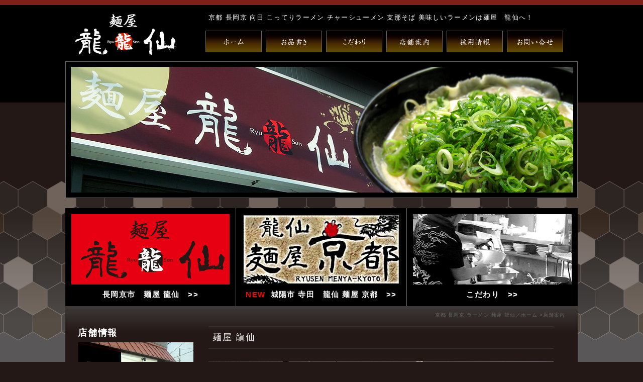

--- FILE ---
content_type: text/html
request_url: http://www.ryu2.co.jp/shopinfo/index.html
body_size: 8590
content:
<!DOCTYPE html PUBLIC "-//W3C//DTD XHTML 1.0 Transitional//EN" "http://www.w3.org/TR/xhtml1/DTD/xhtml1-transitional.dtd">
<html xmlns="http://www.w3.org/1999/xhtml" xml:lang="ja" lang="ja">
<head>
<meta http-equiv="content-type" content="text/html; charset=UTF-8" />
<meta http-equiv="content-style-type" content="text/css" />
<meta http-equiv="content-script-type" content="text/javascript" />
<meta http-equiv="X-UA-Compatible" content="IE=edge" />
<meta name="keywords" content="麺屋 龍仙,京都,京都長岡京,京都,長岡京,向日市,ラーメン" />
<meta name="description" content="京都 長岡京市　向日市　麺屋 龍仙　こってりラーメン・チャーシューメン・支那そば" />
<title>店舗情報／京都 長岡京市 向日市　麺屋 龍仙／こってりラーメン・チャーシューメン・支那そば</title>
<link href="../common/css/import.css" rel="stylesheet" type="text/css" />
<script type="text/javascript" src="../common/js/js_01.js"></script>
<script type="text/javascript" src="../common/js/jquery.js"></script>
<!--[if lte IE 6 ]>
<script type="text/javascript" src="../common/js/DD_belatedPNG.js"></script>
<script type="text/javascript" src="../common/js/minmax.js"></script>
<script>
	DD_belatedPNG.fix('.pngfix');
</script>
<![endif]-->
</head>

<body>
<div id="wrapper">
<div id="header">
<div id="logo" class="pngfix">
<h1><a href="http://www.ryu2.co.jp/">ラーメン　龍龍軒　本店</a></h1>
<p>京都 長岡京 向日 こってりラーメン チャーシューメン 支那そば 美味しいラーメンは麺屋　龍仙へ！</p>

<div id="nav">
<ul>
<li class="navi01"><a href="http://www.ryu2.co.jp/">京都 長岡京 ラーメン 麺屋 龍仙ホーム</a></li>
<li class="navi02"><a href="../menu/index.html">お品書き</a></li>
<li class="navi03"><a href="../quality/index.html">麺屋 龍仙のこだわり</a></li>
<li class="navi04"><a href="../shopinfo/index.html">店舗情報</a></li>
<li class="navi05"><a href="../recruit/index.html">採用情報</a></li>
<li class="navi06 end2"><a href="../contact/index.html">お問合せ</a></li>
</ul>
</div><!-- /#nav -->

</div><!-- /#logo -->

<div class="subimg">
<img src="../common/images/mainimg.jpg" width="1000" height="250" alt="麺屋 龍仙" />
</div>


<div class="cmn-menu-list">
<ul>
<li>
<a href="../shopinfo/index.html">
<div class="cmn-menu-img"><img src="../common/images/btn_honten.jpg" alt="本店"></div>
<h2>長岡京市　麺屋 龍仙　>></h2>
</a>
</li>
<li>
<a href="../kyoto/index.html">
<div class="cmn-menu-img"><img src="../common/images/btn_2gou.jpg" alt="2号店"></div>
<h2><span>NEW</span>城陽市 寺田　龍仙 麺屋 京都　>></h2>
</a>
</li>
<li>
<a href="../quality/index.html">
<div class="cmn-menu-img"><img src="../common/images/btn_kodawari.jpg" alt="こだわり"></div>
<h2>こだわり　>></h2>
</a>
</li>
</ul>
</div>


<div id="contentbase">
<div id="content">

<div id="pankuzu">
<p><a href="http://www.ryu2.co.jp/">京都&nbsp;長岡京&nbsp;ラーメン&nbsp;麺屋 龍仙／ホーム</a> &gt;店舗案内</p>
</div>

<div id="aside">
<p class="oshirase">店舗情報</p>
<img src="../common/images/shopimg.jpg" width="230" height="161" alt="店舗写真" />
<dl>
<dt>営業時間</dt>
<dd>【平日】<br />11:00～15:00<br />18:00～22:00<br />
【土曜日・祝日】<br />11:00～22:00<br />
【日曜日】<br />11:30～21:00<br />
※昼の営業は10分前オーダーストップ<br />
※夜の営業は30分前オーダーストップ</dd>
<dt>定休日</dt>
<dd>月曜日<br />
※臨時休業有り<br />
※売り切れ閉店有り</dd>
<dt>住所</dt>
<dd>京都府長岡京市今里2-19-2</dd>
<dt>電話番号</dt>
<dd>075-955-2884</dd>
</dl>
<p class="oshirase">駐車場</p>
<img src="../common/images/map.gif" width="230" height="163" class="mgn30" alt="駐車場地図" />
<ul>
<li><a href="../recruit/index.html#rc"><img src="../common/images/bnstaff.jpg" width="230" height="86" alt="採用情報　スタッフ募集" /></a></li>
</ul>
</div>
<div id="main">
<div class="shopinfo">
<div class="clearfix">
<h2 class="ttl02">麺屋 龍仙</h2>
<img src="images/shopimg.jpg" width="687" height="450" alt="店舗写真" class="mgn20" />
<div class="leftcontentb">
<img src="images/tenshu.jpg" width="180" height="180" alt="店舗写真" />
<p class="pic mgn20">1代目店主写真</p>
<img src="images/tenshu2.jpg" width="180" height="180" alt="店舗写真" />
<p class="pic mgn20">2代目店主写真</p>

</div>

<div class="rightcontentb">
<div class="right0">
<h2 class="ttl04">龍仙から笑顔を</h2>
<p>１９９１年に先代店主が京都府長岡京市にて龍龍軒本店を開業いたしました。開業以来、当店のラーメンでお客様の笑顔にしたいと言う気持ちでラーメンを作りつづけております。</p>
<br />
<p class="mgn30">
2009年以降、一代目店主の『一杯のラーメン』への思いを二代目店主が引き継ぎ、今以上に美味しいものをご提供できるよう精進いたしております。<br />
『とにかく美味しい物だけを作り、お客様に食べていただきたい』という気持ちと、味へのこだわりを持ち続け、どこよりも旨いラーメンを提供するラーメン店を目指していきたいと思っております。ぜひ一度ご来店していただき、こだわりの味をご賞味下さい。
</p>
</div>
</div>
</div>
<br style="clear:both;" />

<div class="btn-menu"><a href="../menu/index.html#ryusen_menu">麺屋 龍仙のお品書きを見る　>></a></div>

<h2 class="ttl02">アクセス＆地図</h2>
<div class="clearfix" style="margin: 0 0 40px">
<iframe src="https://www.google.com/maps/embed?pb=!1m18!1m12!1m3!1d3270.917495519401!2d135.6848370156718!3d34.93360608037521!2m3!1f0!2f0!3f0!3m2!1i1024!2i768!4f13.1!3m3!1m2!1s0x60010412226e556b%3A0x2af0ae329a640b40!2z44CSNjE3LTA4MTQg5Lqs6YO95bqc6ZW35bKh5Lqs5biC5LuK6YeM77yS5LiB55uu77yR77yZ4oiS77yS!5e0!3m2!1sja!2sjp!4v1555403068647!5m2!1sja!2sjp" width="710" height="300" frameborder="0" style="border:0" allowfullscreen></iframe><br />
<small style="display: block; text-align:left; padding: 10px 0 0;"><a style="color:#fff" href="https://goo.gl/maps/q8w565nXxXU2" target="_blank">大きな地図で見る</a></small>
</div>
</div>
</div></div>
<div style="clear:both;"></div>
</div>

</div>
<div id="footerOuter">
<div id="footer">
<div id="pagetop">
<a href="#wrapper"><img src="../common/images/pagetop.jpg" width="86" height="25" alt="ページトップへ" /></a> 
</div> <!-- /#pagetop -->
<ul>
<li><a href="http://www.ryu2.co.jp/">京都&nbsp;長岡京&nbsp;麺屋 龍仙 ホーム</a></li>
<li><a href="../menu/index.html">お品書き</a></li>
<li><a href="../quality/index.html">こだわり</a></li>
<li><a href="../shopinfo/index.html">店舗案内</a></li>
<li><a href="../recruit/index.html">採用情報</a></li>
<li><a href="../contact/index.html">お問合せ</a></li>
<li><a href="../privacy/index.html">プライバシーポリシー</a></li>
<li><a href="../sitemap/index.html">サイトマップ</a></li>
</ul>
<div style="clear:both;"></div>

<address>Copyright&copy;2012 Dragon Foods Co.,Ltd. All Rights Reserved.<br />&ensp;<a href="http://www.hotfirm.co.jp/" target="blank">ホームページ制作 京都</a>&ensp;ホットファーム</address>
<div class="link">
<a href="http://www.eonet.ne.jp/~koyamajozo/" target="blank"><img src="../common/images/bnkoyama.gif" class="mgn10" alt="リンク１" /></a>　　
<a href="http://teigaku.com/" target="blank"><img src="../common/images/bnteigaku.gif" class="mgn10" alt="リンク２" /></a>　　
<a href="http://www.graphicbird.com/index.html" target="blank"><img src="../common/images/bngb.gif" class="mgn10" alt="リンク３" /></a>　　
</div>
</div><!-- /#footer -->
</div><!-- /#footerOuter -->
</div>
</body></html>
<script type='text/javascript'> var sRef,sCG; try{sRef=top.document.referrer;}catch(e){sRef='err';} if(sRef=='err'){try{sRef=parent.document.referrer;}catch(e){sRef='err';}} if(sRef=='err'){sRef=document.referrer;} sCG='<img src=http://ana2.tatsumi-sys.jp/cleargif.asp?uid=2004091&gid=1&pid=6&ref='+escape(sRef)+'&scw='+screen.width+'&sch='+screen.height+'&scd='+screen.colorDepth+'&ck='+navigator.cookieEnabled+' border=0 width=1 height=1>'; document.write(sCG); </script><noscript><a href='http://www.tatsumi-sys.jp/analyzer/'><img src='http://ana2.tatsumi-sys.jp/cleargif.asp?uid=2004091&gid=1&pid=6' border='0' width='1' height='1' alt='ASP' /></a></noscript>


--- FILE ---
content_type: text/css
request_url: http://www.ryu2.co.jp/common/css/import.css
body_size: 66
content:

@import "base.css";
@import "layout.css";
@import "contact.css";


--- FILE ---
content_type: text/css
request_url: http://www.ryu2.co.jp/common/css/base.css
body_size: 5276
content:
@charset "UTF-8";

/*******************************************************

	【共通】基本タグ仕様

 *******************************************************/
* {
	margin: 0;
	padding: 0;
	font-family:
	メイリオ, Meiryo, "ヒラギノ角ゴ Pro W3", "Hiragino Kaku Gothic Pro", verdana, "ＭＳ Ｐゴシック", "MS P Gothic", arial, helvetica, sans-serif, Osaka-UI, Osaka;
	font-size: 13px;
	line-height: 1.5;
	color: #333;
	font-weight: normal;
	letter-spacing: 0.1em;
}
* {
        -webkit-box-sizing: border-box;
           -moz-box-sizing: border-box;
             -o-box-sizing: border-box;
            -ms-box-sizing: border-box;
                box-sizing: border-box;
}
img {
	vertical-align: top;
	border: none;
	vertical-align: text-bottom;		/* 画像の下の隙間をなくす */
}

input,select,textarea {
	line-height: 1.5;
	vertical-align: middle;
	font-family: Verdana,sans-serif;	/* mac のため	***/
}

th, td {
	vertical-align: top;
	border-collapse: collapse;
	text-align: left;
}

ul,ol,li {
	list-style: none;
	text-align: left;
	list-style-position: outside;
}

object {
	border: none;
}

p {
	text-align: left;
	margin-bottom: 5px;
}

a {
	outline: none;						/* リンクをクリックした時に点線が残るのを消す */
}


/*******************************************************

	【共通】レイアウト

 *******************************************************/
body {
	_text-align: center;				/* IE用 */
	zoom: 1;							/* IE用 */
}
#wrapper {
	_text-align: center;				/* IE用 */
	zoom: 1;							/* IE用 */
	margin: 0 auto;
}
#header { /* border: 1px solid red; */
	position: relative;
	zoom: 1;							/* IE用 */
}
#haeder:after {
	content: "."; 
	display: block; 
	height: 0; 
	clear: both; 
	visibility: hidden; 
}
#header h1 a {
	display: block;
	text-indent: -9999px;
}
#logo {
	zoom: 1;							/* IE用 */
}
#logo:after {
	content: "."; 
	display: block; 
	height: 0; 
	clear: both; 
	visibility: hidden; 
}

#nav {/* border: 1px solid red; */
	zoom: 1;							/* IE用 */
}
#nav:after {
	content: "."; 
	display: block; 
	height: 0; 
	clear: both; 
	visibility: hidden; 
}
#nav li {
	float: left;
	display: block;
}
#nav li.end {
	float: right;
	display: block;
}

#contents { /* border: 1px solid red; */
	margin: 0 auto;
	text-align: center;
	zoom: 1;							/* IE用 */
}
#contents:after {
	content: "."; 
	display: block; 
	height: 0; 
	clear: both; 
	visibility: hidden; 
}
#article {
	zoom: 1;							/* IE用 */
}
#article:after {
	content: "."; 
	display: block; 
	height: 0; 
	clear: both; 
	visibility: hidden; 
}
#aside {
	text-align: center;
	zoom: 1;							/* IE用 */
}
#aside:after {
	content: "."; 
	display: block; 
	height: 0; 
	clear: both; 
	visibility: hidden; 
}
#footer {
	width: 100%;
	margin: 0 auto;
	zoom: 1;							/* IE用 */
}
#footer:after {
	content: "."; 
	display: block; 
	height: 0; 
	clear: both; 
	visibility: hidden; 
}
#pagetop {
	width: 100%;
	text-align: right;
}
#pankuzu {
	width: 100%;
	text-align: left;
	font-size: 93%;
}
#pankuzu a {
	font-size: 100%;
}
.section {/*border: 1px solid blue;  */
	margin-bottom: 20px;
	width: 670px;
	text-align: left;
	zoom: 1;
}
.section:after {
	content: "."; 
	display: block;
	height: 0;
	clear: both;
	visibility: hidden;
}

.sectionB {/*border: 1px solid blue;  */
	margin-left: 15px;
	margin-bottom: 20px;
	width: 675px;
	text-align: center;
	zoom: 1;
}
.sectionB:after {
	content: "."; 
	display: block;
	height: 0;
	clear: both;
	visibility: hidden;
}

/*******************************************************

	【共通】パーツ

 *******************************************************/
/* fontsize13px時のfont群 */
.text10 { font-size: 77%; }
.text11 { font-size: 85%; }
.text12 { font-size: 93%; }
.text13 { font-size: 100%; }
.text14 { font-size: 108%; }
.text15 { font-size: 116%; }
.text16 { font-size: 123.1%; }
.text17 { font-size: 131%; }
.text18 { font-size: 138.5%; }
.text19 { font-size: 146.5%; }
.text20 { font-size: 153.9%; }
.text21 { font-size: 161.6%; }
.text22 { font-size: 167%; }
.text23 { font-size: 174%; }
.text24 { font-size: 182%; }
.text25 { font-size: 189%; }
.text26 { font-size: 197%; }

/* リンク */
a:link, a:visited {
	color: #666;
	text-decoration: none;
}
a:hover, a:active {
	text-decoration: underline;
}

/* 左右フロート */
.left {
	float: left;
	margin-right: 20px;
	text-align: center;
	line-height: 2;
}
.right {
	float: right;
	margin-left: 20px;
	text-align: center;
	line-height: 2;
}

/* ライン */
hr.nml {
	margin: 5px 0;
	width: 100%;
	border-top: solid 1px #CCCCCC;
	color: #CCCCCC;
}
hr.dot {
	margin: 5px 0;
	border: 0;
	border-top: dotted 1px #CCCCCC;
	color: #CCCCCC;
}
hr.dash {
	margin: 5px 0;
	border: 0;
	border-top: dashed 1px #CCCCCC;
	color: #CCCCCC;
}

/* 強調文字 */
.attn1 {
	font-size: 0.85em;
	font-style: normal;
	font-weight: bold;
	color: #000;
}
.attn2 {
	font-size: 123.1%;
	font-weight: bold;
}
.attn3 {
	font-size: 1em;
	font-style: normal;
	font-weight: bold;
	color: #333;
}
/* 余白（下） */
.mgn5 {
	margin-bottom: 5px;
}
.mgn10 {
	margin-bottom: 10px;
}
.mgn15 {
	margin-bottom: 15px;
}
.mgn20 {
	margin-bottom: 20px;
}
.mgn30 {
	margin-bottom: 30px;
}
.mgn40 {
	margin-bottom: 40px;
}
.mgn50 {
	margin-bottom: 50px;
}

--- FILE ---
content_type: text/css
request_url: http://www.ryu2.co.jp/common/css/layout.css
body_size: 20379
content:
@charset "UTF-8";
/*******************************************************

	サイトレイアウト

 *******************************************************/
body {
        min-width:1100px;
	margin:0;
	background: url(../images/back_img.png) top center repeat-x;
	background-color:#231815;
	-webkit-text-size-adjust: 100%;
}
#wrapper {
	text-align:center;
}

*{
	color:#ffffff;
}

/* ヘッダー ********************************/

#header{
	margin:0 auto;
	width: 1100px;
	text-align:center;
	padding:20px 0 0 0;

}
#header h1{
	margin-left:0px;
        padding-top:21px;
	float:left;
}
#header h1 a{
	width: 250px;
	height: 75px;
	display: block;
        text-indent:-9999px;
}
#logo {/*border:1px solid red;*/
	width: 980px;
	min-height: 102px;
	background: url(../images/logo.png) no-repeat left 8px;
	margin: 0 auto;
}

#logo p {
	position:absolute;
	top:25px;left:325px;
}
#logo .pri{
	margin-right:30px;
	_margin-right:15px;
        padding-top:15px;
	float:right;
}
#logo .pri a{
	width: 105px;
	height: 10px;
	display: block;
	text-indent:-9999px;
}
#logo .map{
	margin-right:16px;
	_margin-right:8px;
        padding-top:15px;
	float:right;
}
#logo .map a{
	width: 65px;
	height: 10px;
	display: block;
	text-indent:-9999px;
}

/*******************************************************

	メインナビ

 *******************************************************/
#nav {
	clear:both;
	position:absolute;top:41px;left:319px;
	_left:269px;
	width:804px;
	height:34px;
}
#nav li a{
        float: left;
	display:block;
	text-indent: -9999px;
	margin: 20px 8px 0 0;
	_margin: 0 4px 0 0;
}

#nav .navi01 a {
	width:112px;
	height:43px;
	background: url(../images/navi01.png) left top no-repeat;
}
#nav .navi02 a {
	width:112px;
	height:43px;
	background: url(../images/navi02.png) left top no-repeat;
}
#nav .navi03 a {
	width:112px;
	height:43px;
	background: url(../images/navi03.png) left top no-repeat;
}
#nav .navi04 a {
	width:112px;
	height:43px;
	background: url(../images/navi04.png) left top no-repeat;
}
#nav .navi05 a {
	width:112px;
	height:43px;
	background: url(../images/navi05.png) left top no-repeat;
}

#nav li.navi06 a {
	width:112px;
	height:43px;
	background: url(../images/navi06.png) left top no-repeat;
}

/*******************************************************

	メイン

 *******************************************************/
#top_img {
	margin: 0 auto 20px;
	width: 1020px;
	text-align: center;
	border: 1px solid #666666;
	padding: 10px;
	background: #000;
} 
 
#pankuzu {
	width: 100%;
	margin:0;
	padding: 10px 0;
}
#pankuzu p {
	color:#666;
	text-align:right;
	font-size:0.85em;
}
.new{
	margin:55px 0 0 6px;
}
.newname{
	margin:5px 0 0 15px;
}
.mainimg{
	float:right;
	margin:10px 75px 0 0;
	_margin:10px 37.5px 0 0;
}
.subimg{
	margin: 0 auto 20px;
	width: 1020px;
	text-align: center;
	border: 1px solid #666666;
	padding: 10px;
	background: #000;
}
.cmn-menu-list {
	margin: 0 auto;
	width: 1020px;
	background: #000;
}
.cmn-menu-list ul:after{
	overflow: hidden;
	visibility: hidden;
	height: 0;
	display: block;
	font-size: 0;
	content: " ";
	clear: both;
}
.cmn-menu-list ul li {
	float: left;
	padding: 12px;
	width: 340px;
	border-right: 1px solid #656565;
}
.cmn-menu-list ul li:last-child {
	border-right: none;
}
.cmn-menu-list ul li a {
	display: block;
	width: 100%;
}
.cmn-menu-list ul li a:hover {
	text-decoration: none;
}
.cmn-menu-img {
	margin: 0 0 10px;
}
.cmn-menu-img img {
	width: 100%;
}
.cmn-menu-list ul li h2 {
	font-size: 1.125rem;
	font-weight: bold;
	color: #fff;
	text-align: center;
}
.cmn-menu-list ul li h2 span {
	padding: 0 10px 0 0;
	font-size: 1.125rem;
	font-weight: bold;
	color: #ff0000;
}
.cmn-menu-list.menu  {
	margin: 0 auto 40px;
	width: 710px;
	background: #000;
}
.cmn-menu-list.menu ul {
	text-align: center;
}
.cmn-menu-list.menu ul li {
	display: inline-block;
	float: none;
	padding: 12px;
	width: 340px;
	border-right: none;
}

#contentbase{
	margin: 0 auto;
	width: 1020px;
}
#content {
	margin: 0 auto;
	padding: 0 25px;
	width: 1020px;
	background: url(../images/main_back.png) top center repeat-x;
	background-color:#000000;
}
#content:after{
  overflow: hidden;
  visibility: hidden;
  height: 0;
  display: block;
  font-size: 0;
  content: " ";
  clear: both;
}
#main{
	margin:0;
        padding:0;
	width: 710px;
	min-height: 800px;
	float: right;
}
#main .tyashu{
	position:relative;
        background: url(../images/bntyashu.png) no-repeat;
	width:707px;
	min-height:199px;
	margin-bottom:15px;	
}

#main .tyashu p{
	padding:105px 0 0 17px;
	font-size:1em;
	color:#ffffff;
	font-weight:bold;
}
#main .tyashu a{
	display:block;
	position:absolute;
	bottom:15px; right:15px;
}


#main .Lnews{
	float:left;
	margin-right:17px;
	_margin-left:5px;
}
#main .Rnews{
	float:right;
	margin-bottom:25px;
	_margin-right:8px;
}
#main .Rnews p{
	width:335px;
	margin-top:5px;
	font-size:0.9em;
	font-weight:bold;
}

#main li{
	margin-bottom:6px;
}
#main li p{
	font-size:1.2em;
	font-weight:bold;
	text-align: center;
}


#main .aisatsu{
	margin-right:23px;
	_margin-right:8px;
}

#main .aisatsu h2{
	margin-bottom:25px;
}

#main .Laisatsu{
}
#main .Laisatsu p{
	text-align: center;
	font-size:16px;
	margin-bottom:15px;
	line-height: 1.6;
	font-family: "ヒラギノ明朝 Pro W3", "Hiragino Mincho Pro", "游明朝体", "Yu Mincho", "ＭＳ 明朝", serif;

}
#main .Raisatsu{
	margin-right:10px;
	margin-bottom:50px;
	_margin-right:5px;

}

article{
	margin-bottom:15px;
	padding:0;
}
.ttl01{
	font-size:21px;
	color:#CC9900;
	margin-bottom:15px;
	text-align:left;
	font-weight: bold;
	font-family: "ヒラギノ明朝 Pro W3", "Hiragino Mincho Pro", "游明朝体", "Yu Mincho", "ＭＳ 明朝", serif;
	text-shadow: 1px 1px 3px #000; 
}
.ttl02{
	border-bottom:solid 1px #333;
	border-top:solid 1px #333;
	font-size:18px;
	padding:8px;
	text-align:left;
	width:100%;
	font-family: "ヒラギノ明朝 Pro W3", "Hiragino Mincho Pro", "游明朝体", "Yu Mincho", "ＭＳ 明朝", serif;
}
.ttl02 span{
	color: #666;
}
.ttl03{
	font-size:24px;
	padding:8px;
	text-align:center;
	width:100%;
	font-family: "ヒラギノ明朝 Pro W3", "Hiragino Mincho Pro", "游明朝体", "Yu Mincho", "ＭＳ 明朝", serif;
}
.ttl04{
	font-size:24px;
	padding:8px;
	text-align:left;
	width:100%;
	font-family: "ヒラギノ明朝 Pro W3", "Hiragino Mincho Pro", "游明朝体", "Yu Mincho", "ＭＳ 明朝", serif;
}
.clearfix:after{
	overflow: hidden;
	visibility: hidden;
	height: 0;
	display: block;
	font-size: 0;
	content: " ";
	clear: both;
}
.text_open{
	width:400px;
	float:left;
	margin:0 35px 0 0;
	text-align:left;
}

#img_open{
	width:275px;
	height:206px;
	float:right;
	margin:0;
	padding:0;
	
}
#touten{
	overflow:hidden;
	padding:15px 0 0 0;	
}

#touten p{
	padding:5px 0 0 0;
}

.l_c{
	float:left;
	width:215px;
	margin:0 32px 0 0;
	padding:0px;
}

.r{
	margin:0;
	padding:0;	
	float:left;
	width:215px;
}

#aside {
	clear:both;
	text-align:left;
        margin:0;
	padding:0 0 50px;
	width:230px;
	float:left;
}

.oshirase{
	font-size:18px;
	font-weight: bold;
	font-family: "ヒラギノ明朝 Pro W3", "Hiragino Mincho Pro", "游明朝体", "Yu Mincho", "ＭＳ 明朝", serif;
}

#aside li{
	margin-bottom:10px;
}

#aside .news{
	margin-bottom:10px;
	width:230px;
	background-color:#000000;
}

#aside .news p{
	font-size:16px;	
}
#aside .news ul{
	border:solid 1px #666666;
	padding:10px;
	margin:0;
}

#aside .news li{
	margin:0;
	padding:10px 0 10px 0;;
	
	border-bottom: solid 1px #666666;
}

/*20170131追加*/
#aside .news li a.info_map{
	padding-left: 0;
}

#aside .news li a{
	padding-left:80px;

}

#aside .news li.end{
	clear:both;
	margin:0;
	padding:0 0 10px 15px;
	width:210px;
	border-bottom:none;
	width:210px;
}

#aside .colorBox {
	width:218px;
	padding:9px 0 10px 9px;
	border: 1px solid #ff7215;
	background-color: #fff;
	text-align: left;
}

#aside .bnr_area  {
	padding:10px 0 0 0;
}

#aside .bnr_area li{
	margin-bottom:15px;
}
#aside dl{
	border: solid 1px #666666;
	padding: 10px;
	margin: 0 0 20px;
}
#aside dt{
	color:#ff0000;
	font-size:1em;
	font-weight:bold;
}
#aside dd{
	width: 100%;
	color:#CCC;
	margin-bottom:10px;
	padding: 0 0 10px;
	font-size:0.95em;
	border-bottom: 1px solid #777777;
	_zoom:1;
}
.btn-shopinfo {
	position: relative;
	display: block;
	padding: 10px;
	width: 100%;
	background: #e70012;
	font-size: 1.125rem;
	font-weight: bold;
	color: #fff!important;
	text-align: center;
}
.btn-shopinfo:after {
	content: "\0bb";
	position: absolute;
	top: 35%;
	right: 3%;
}
.btn-shopinfo:hover {
	text-decoration: none;
}

/*20170419追加*/
.cmn_box {
	margin: 0 0 30px;
	padding: 10px 20px;
	border: 1px solid #666;
	background: #000;
}
/*******************************************************

	フッター

 *******************************************************/
#footerOuter{
	background: url(../images/footImg.gif) left bottom repeat-x;
	}
#footer {
	position: relative;
	bottom:24px;right:20px;
	color: #999999;
	width: 980px;
	min-height: 100px;
	_height: 100px;
}
#footer ul {
	position: relative;
	top: 10px; left: 60px;
	_margin:10px 0 0 60px;

}
#footer ul:after {
	content: "."; 
	display: block;
	height: 0;
	clear: both;
	visibility: hidden;
}
#footer li {
	float: left;
	margin-right: 10px;
	padding-right: 10px;
	border-right: 1px solid #ffffff;
	line-height: 1;
}
#footer li a:link, #footer li a:visited {
	color: #999999;
	text-decoration: none;
	font-size: 85%;
	line-height: 1;
}
#footer li a:hover, #footer li a:active {
	text-decoration: underline;
	color:#fff;
}

#footer .link{
	position: absolute;
	top: 70px;left:30px;
}

#footer address {
	position: absolute;
	top: 70px;right:20px;
	color: #999999;
	font-style: normal;
	font-size: 85%;
	text-align:right;
}
#footer address a{
	text-align:center;
	color: #999999;
	font-size: 85%;
}
/*******************************************************

	メニュー

 *******************************************************/
.menuB {
	margin: 0 0 50px;
}
.menuR {
	float: right;
}
.menuL {
	float: left;
	width: 400px;
}
.menuB:after {
	visibility:hidden;
	height:0;
	display:block;
	font-size:0;
	content:" ";
	clear:both;
}

.menuB h2{
	margin-bottom:25px;
}

#sidemenubase {
	background-color:#ffffff;
	width:230px;
}
.sidemenu {
	width:205px;
	margin:0 auto 0 auto;
	padding-top:10px;
}
.sidemenu p {
	text-align:left;
	margin:10px 0 0 0;
}
.sidemenu ul {
	margin:0 auto 0 auto;
	width:185px;
	padding-top:5px;
	padding-bottom:1px;
}
	
.sidemenu li{
	margin:0 auto 0 auto;
	width:175px;
	height:20px;
	background-color:#ffffff;
	border-bottom: dashed 1px #999999;
}

.sidemenu li a{

	font-weight : bold;
	font-size : 1.15em;

}

.Lmenu{
	margin:0;
	float:left;
	width:330px;
}

.Rmenu{
	margin:0;
	float:right;
	width:330px;
}

.Lmenu.none,.Rmenu.none {
	position: relative;
}

.Lmenu.none img,.Rmenu.none img {
	opacity: 0.4;
}

.Lmenu.none:before {
	display: block;
	content: "販売終了しました\A復活まで乞うご期待";
	position: absolute;
	top: 90px;
	left: 0;
	right: 0;
	font-size: 1.875rem;
	font-weight: bold;
	color: #ff0000;
	margin: 0 auto;
	z-index: 1;
	white-space: pre;
}

.Rmenu.none:before {
	display: block;
	content: "販売終了しました\A復活まで乞うご期待";
	position: absolute;
	top: 90px;
	left: 0;
	right: 0;
	font-size: 1.875rem;
	font-weight: bold;
	color: #ff0000;
	margin: 0 auto;
	z-index: 1;
	white-space: pre;
}

.name{
	margin:10px 0 10px;;
	font-size:1.5em;
	color:#ff0000;
	text-align:left;
}

.price{
	margin:0 15px 15px 0;
	font-weight:bold;
	font-size:1.0em;
	color:#ffffff;
	text-align:right;
}

.price span{	
	font-weight:bold;
	font-size:25px;
	font-family: "ヒラギノ明朝 Pro W3", "Hiragino Mincho Pro", "游明朝体", "Yu Mincho", "ＭＳ 明朝", serif;

}
.setsumei2{
	margin:0 auto 15px auto;
	font-weight: nomal;
	font-size:1em;
	text-align:left;
}
.span1{
	font-size:0.8em;
	font-weight:bold;
}
.span2{
	font-size:0.9em;
	color:#ff0000;
	font-weight:bold;
}

.span3{
	font-size:1em;
	color:#ff0000;
	font-weight:bold;
}
.span4{
	padding-top: 10px;
	color: #AAA;
}

/*******************************************************

	こだわり

 *******************************************************/
.quality {
	margin-right:23px;
	_margin-right:0px;
}
.quality h2{
	margin-bottom:25px;
}

.dai {
	text-align:left;
	margin-left:15px;
}
.setsumei {
	width:650px;
	margin: 0 0 30px 0px;

}

.qualityL1{
	float:left;
	width:330px;
	height:220px;
	margin: 0 0 30px 10px;
}
.qualityL1 p {
	width:320px;
	margin: 15px auto 0 auto;
	text-align:left;
}


.qualityR1{
	float:right;
	width:330px;
	height:220px;
	margin: 0 0 30px 10px;
	_margin: 0 10px 30px 5px;
}

.qualityR1 p {
	width:320px;
	text-align:left;
	margin: 15px auto 0 auto;
}
.qualityR1last{
	float:right;
	width:330px;
	height:220px;
	margin: 0 0 60px 10px;
	_margin: 0 10px 30px 5px;
}




/*******************************************************

	ショップ

 *******************************************************/
.shopinfo{
	margin-right:23px;
	_margin-right:0px;
}
.shopinfo h2{
	margin-bottom:25px;
}
.shopinfo h2.ttl04{
	margin-bottom:10px;
}
.shopinfo .leftcontent{
	float:left;
	margin:0 0 0 5px;
	_margin:0 0 0 8px;
	width:365px;
	_width:355px;
}
.shopinfo .rightcontent{
	float:right;
	width:315px;
	margin:0 15px 0 0;
}


.shopinfo .leftcontentb{
	float:left;
	width:180px;
}
.shopinfo .rightcontentb{
	float:right;
	width:490px;
	margin:0;
}
.shopinfo .right0{
	text-align:left;
}
.shopinfo p{
	margin: 0 0 0 10px;
	font-size:1.1em
}

.shopinfo p.pic{
	margin: 0 0 20px 10px;
	_margin:0 0 20px 5px;
	font-weight:bold;
	font-size:1.0em
}

.shopinfo .left0{
	clear:both;
	text-align:right;
	margin:30px 15px 0 0 ;
}
.accessL {
	float:left;
	width:346px;
	background-color:#ffffff;
	border: 2px solid #999999;
	text-align:left;
	margin:0 0 100px 0;
}

.accessL dl{
	margin-top:10px;
}
.accessL dt{
	float:left;
	width:60px;
	color: #FF0000;
	margin-left:10px
}
.accessL dd{
	width:290px;
	color: #000000;
	margin-left: 80px;
	_margin-left: 40px;
	margin-bottom: 20px;
	font-size:1.1em;
}
	 
.accessR {
	float:right;
	margin:0 ;
}

/*******************************************************

	採用情報

 *******************************************************/
.recruit {
	margin-right:23px;
	_margin-right:0px;
}
.recruit h2{
	margin-bottom:25px;
}
.fran {
	margin: 0 auto 0 auto;

}
.franbase {
	width:675px;
	background:#ffffff;
	margin: 0 auto 0 auto;
	text-align:left;
}
.franbase .textA {
	clear:both;
	width:600px;
	font-size:1.0em;
	margin: 0 0 15px  20px;	
}
.franbase .textB {
	clear:both;
	width:600px;
	font-size:1.0em;
	margin: 15px 0 15px  20px;	
}
.franbase .textC {
	clear:both;
	width:600px;
	font-size:1.0em;
	margin: 15px 0 0 20px;	
}
.recruit .textD{
	margin: 0 0 30px;
}

.hyo{
	clear:both;
	margin:20px auto 30px auto;
	width:680px;
	_width:700px;
	border-top: 1px solid #ff6633 ;
	text-align:left;
}

.hyo th {
	background-color: #FFFAE6;
	margin:0;
	color: #FF0000;
	width: 140px;
	padding: 10px 20px;
	border-bottom: 1px solid #ff6633;
	font-weight:bold;
}
.hyo td {
	background-color: #ffffff;
	width: 580px;
	margin:0;
	padding: 10px 15px;
	border-bottom: 1px solid #ff6633;
}

/*******************************************************

	サイトマップ

 *******************************************************/
.sitemap{
	margin-right:23px;
	_margin-right:8px;
}
#main .sitemap h2{
	margin-bottom:25px;
}


.mainlist{
	clear:both;
	margin:0 auto 0 auto;
	background: url(../images/btn_001.png) no-repeat 15px ;
	padding: 15px 0 15px 50px;
	border-bottom: 1px dashed #666666;
	width:600px;
	font-weight:bold;
}

.mainlist2{
	clear:both;
	margin:0 auto 0 auto;
	background: url(../images/btn_001.png) no-repeat 15px ;
	padding: 15px 0 15px 50px;
	border-bottom: 1px dashed #666666;
	width:600px;
	font-weight:bold;
}

.sub{
	clear:both;
	margin:0 auto 0 auto;
	background: url(../images/btn_002.png) no-repeat 70px ;
	padding: 15px 0 15px 90px;
	border-bottom: 2px dashed #666666;
	width:560px;
	font-weight:bold;
}
.subbottom{
	clear:both;
	margin:0 auto 0 auto;
	background: url(../images/btn_002.png) no-repeat 70px ;
	padding: 15px 0 15px 90px;
	border-bottom: 2px dashed #666666;
	width:560px;
	font-weight:bold;
}
.sitemap li a{
	font-weight:bold;
	color:#FFF;
}	
/*******************************************************

	プライバシー

 *******************************************************/
.privacy{
	margin-right:23px;
	_margin-right:8px;
}
#main .privacy h2{
	margin-bottom:25px;
}
.privacy dt{
	margin:0 auto 0 auto;
	padding: 15px 0 5px 15px;
	border-bottom: 1px dashed #666666;
	width:630px;
	font-weight:bold;
	font-size:110%;
	color:#FFF;
	text-align:left;
}
.privacy dd{
	margin: 0 0 10px 30px;
	clear:both;
	width:630px;
	padding:8px 0 0 15px;
	padding:0;
	color:#666;
	text-align:left;
}
/*******************************************************

	クーポン

 *******************************************************/
.coupon{
	margin-right:23px;
	_margin-right:8px;
}
.coupon .setumei{
	margin:15px 0 15px 30px;
}
.coupon .webcoupon{
	margin:0 auto 30px auto;
	width:650px;
	background-color: #ffffff;
	border: 4px solid #ff0000;
	border-radius: 5px;
	-webkit-border-radius: 5px;	/* Safari,Google Chrome用 */
	-moz-border-radius: 5px;	/* Firefox用 */

}

.webcoupon .title {
	margin:25px 0 30px 30px;
}
.webcoupon .base {
	
	background-color:#FED9C6;
	display:block;
	width:630px;
	min-height:35px;
	margin:0 auto 15px auto;
}
.menu {
	font-size:170%;
	font-weight:900;
	text-align:center;
	padding-top:10px;
	padding-bottom:10px;
}
.joken {
	margin:0 15px 20px 0;
	font-weight:bold;
	color:#ff0000;
	text-align:right;

}
.ryu2 {
	margin:0 15px 25px 0;
	text-align:right;

}


table.menu01 {
	margin: 0 0 40px;
	width:100%;
} 
table.menu01 caption {
	margin: 0 0 10px;
	text-align: left;
	font-size: 14px;
	font-weight: bold;
}
table.menu01 th {
	padding: 15px 20px;
	width:60%;
	border-bottom: 1px dashed #666;
} 
table.menu01 td {
	padding: 15px 20px;
	width:70%;
	border-bottom: 1px dashed #666;
} 

table.menu02 {
	margin: 0 0 10px;
	width:100%;
	vertical-align: middle;
} 
table.menu02 th {
	padding: 3px 20px;
	width:50%;
	border-bottom: 1px dashed #666;
	vertical-align: middle;
} 
table.menu02 td {
	padding: 3px 20px;
	width:50%;
	border-bottom: 1px dashed #666;
	text-align: right;
	font-size: 1.5em;
	vertical-align: middle;
	font-family: "ヒラギノ明朝 Pro W3", "Hiragino Mincho Pro", "游明朝体", "Yu Mincho", "ＭＳ 明朝", serif;
}
.table.menu02 td.leftOn {
	text-align: left;
}
.clearfix:after {
  content: "";
  clear: both;
  display: block;
}

/*20160927追加*/

span.red{
	color: #ff0000;
}

/*20170131追加*/
#aside .news li a.info_map{
	padding-left: 0;
}

/*20170907追加*/
#gyoza img {
	margin: 0 0 10px;
	cursor: pointer;

}
.gyoza-txt {
	cursor: pointer;
	color:#FFF;
	font-size: 1.2rem;
}
.gyoza-txt:hover{
	text-decoration: underline;
}

/*20170921追加*/
.attn4{
	font-size: 1em;
	font-style: normal;
	font-weight: bold;
	color: #fff !important;
}
/*20180314追加*/
.clearfix:after {
	overflow: hidden;
	visibility: hidden;
	height: 0;
	display: block;
	font-size: 0;
	content: " ";
	clear: both;
}
/*20181010追加*/
.text_open02 {
	margin: 0 0 15px;
	color: #fff;
	text-align:left;
}
.text_open02 span {
	font-size: 1.5rem;
	font-weight: bold;
}
/*20190419追加*/
.btn-menu {
	margin: 0 auto 30px;
	width: 100%;
}
.btn-menu a {
	display: block;
	width: 100%;
	padding: 20px;
	background: #e70012;
	font-size: 1.3125rem;
	font-weight: bold;
	color: #fff;
	text-align: center;
}
.btn-menu a:hover {
	text-decoration: none;
}
.menu-ttl01 {
	width: 100%;
	margin: 0 0 40px;
	padding: 20px;
	border: 1px solid #fff;
	font-size: 1.5rem;
	font-weight: bold;
	text-align: center;
	font-family: "ヒラギノ明朝 Pro W3", "Hiragino Mincho Pro", "游明朝体", "Yu Mincho", "ＭＳ 明朝", serif;
}

.topics-menu {
	margin: 20px auto 10px auto;
	width: 100%;
}
.topics-menu table {
	margin: 0 auto;
	width: 100%;
}
.topics-menu p {
	font-size: 1.3rem;
}
.topics-menu th {
	border-bottom: 1px dashed #fff;
	padding: 8px 30px;
}
.topics-menu td {
	border-bottom: 1px dashed #fff;
	padding: 8px 30px;
	color: #ff0000;
	font-size: 1.1rem;
	text-align: right;
}
.topics-menu td span {
	text-decoration: line-through;
}

/*20211220_トップページ自動販売機追加*/
.vendingmachine{
margin-bottom: 50px;
}

--- FILE ---
content_type: text/css
request_url: http://www.ryu2.co.jp/common/css/contact.css
body_size: 2099
content:
@charset "Shift_JIS";

/************************
	お問い合せ
 ************************/
div.contactformLayout {
	margin: 10px auto 0 auto;
	width: 645px;
	min-height: 650px;
}
div.contactformLayout p.message {
	text-align: left;
	width: 100%;
	margin: 10px auto 30px auto;
}

/* 送信フォーム *****/
table.contact {
	margin: 0 auto 0px auto;
	width: 100%;
	border-top: 1px solid #cccccc;
	border-left: 1px solid #cccccc;
	border-right: 1px solid #cccccc;
}
table.contact th {
	text-align: left;
	vertical-align: middle;
	padding: 2px 8px 2px 8px;
	width: 30%;
	border-bottom: 1px solid #cccccc;
	background-color: #F9F2E8;
	color: #006600;
}
table.contact td {
	text-align: left;
	padding: 2px 8px 2px 8px;
	width: 70%;
	border-bottom: 1px solid #cccccc;
}
table.contact table.noline td {
	border: none;
	width: auto;
}

/* 確認フォーム *****/
table.confirm {
	margin: 0 auto 0 auto;
	width: 100%;
	border-top: 1px solid #cccccc;
	border-left: 1px solid #cccccc;
	border-right: 1px solid #cccccc;
}
table.confirm th {
	text-align: left;
	vertical-align: top;
	font-weight: normal;
	padding: 8px 8px 8px 8px;
	width: 30%;
	background-color: #F9F2E8;
	border-bottom: 1px solid #cccccc;
	color: #006600;
}
table.confirm td {
	text-align: left;
	padding: 8px 8px 8px 8px;
	width: 70%;
	border-bottom: 1px solid #cccccc;
}
table.confirm table.noline td {
	border: none;
	width: auto;
}

/* その他 *****/
p.bikouTop {
	margin: 20px auto 0 auto;
	width: 100%;
	text-align: right;
}
p.bikouBottom {
	margin: -20px auto 10px auto;
	width: 100%;
	text-align: center;
}
div.send {
	margin: 20px auto 20px auto;
	width: 100%;
	text-align: center;
}
span.attention {
	color: #CC0000;
	padding: 0 3px 0 3px;
}
p.thanks {
	margin: 20px auto 20px auto;
	width: 100%;
	text-align: left;
	line-height: 400%;
}
.payment {
	width: 100%;
	text-align: left;
}
.payment dt {
	text-indent: 13px;
	color: #432B1A;
}
.payment dd {
	margin: 10px 0 30px 13px;
}
.payment dd div {
	margin-top: 5px;
	padding: 2px 5px 2px 5px;
	width: 65%;
	border: 1px solid #432B1A;
}
.payment dd img {
	vertical-align: 3%;
	margin-right: 5px;
}

--- FILE ---
content_type: application/javascript
request_url: http://www.ryu2.co.jp/common/js/js_01.js
body_size: 2492
content:
/*-------------------------------------------
	別ウィンドウ表示
	
	url・・・新しいウィンドウのURL
	h  ・・・ウィンドウの高（省略化）
	w  ・・・ウィンドウの幅（省略化）
-------------------------------------------*/
function wopen(url,w,h) {
	var cw=0, ch=0;

	if (w==null || h==null) {
		obj = window.open(url);
	}else {
		cw=(window.screen.width - w) / 2;
		ch=(window.screen.height - h) / 2;
		obj = window.open(url,'newwin','width='+ w +',height='+ h +',top='+ ch +',left=' + cw + ',menubar=yes'); 
	}
	obj.focus();
}

/*-------------------------------------------
	フラッシュ実行
	
	url・・・実行するフラッシュのURL
	h  ・・・フラッシュの高
	w  ・・・フラッシュの幅
	iurl ・・代替要素のURL
	ih ・・・代替要素の高
	iw ・・・代替要素の幅
	icm・・・代替要素の説明
-------------------------------------------*/
function exeflash(url,w,h,iurl,iw,ih,icm) {

	html = "";
	html += "<object data='" + url + "' type='application/x-shockwave-flash' width='" + w + "' height='" + h + "'>\n";
	html += "<param name='movie' value='" + url + "'/>\n";
	if (iurl!=null && iw!=null && ih!=null && icm!=null) {
		html += "<img src='" + iurl + "' width='" + iw + "' height='" + ih + "' alt='" + icm + "' />\n";
	}
	html += "</object>\n";
	document.write(html);
}

/*-------------------------------------------
	イメージ変更
	obj・・・変更元のオブジェクト
	url・・・変更先イメージのURL
-------------------------------------------*/
function chgImg(obj,url){
	document.getElementById(obj).src = url;
}

/*-------------------------------------------
	テキスト変更
	obj ・・・変更元のオブジェクト
	text・・・変更先テキスト文字列
-------------------------------------------*/
function chgTxt(obj,text){
	document.getElementById(obj).innerHTML = text;
}

/*-------------------------------------------
	背景色変更
	obj  ・・・変更元のオブジェクト
	color・・・変更する背景色
-------------------------------------------*/
function chgBKClr(obj,color){
	document.getElementById(obj).style.backgroundColor = color;
}

/*-------------------------------------------
	背景画像変更
	obj  ・・・変更元のオブジェクト
	img・・・変更する背景画像
-------------------------------------------*/
function chgBKImg(obj,img){
	document.getElementById(obj).style.backgroundImage = img;
}


